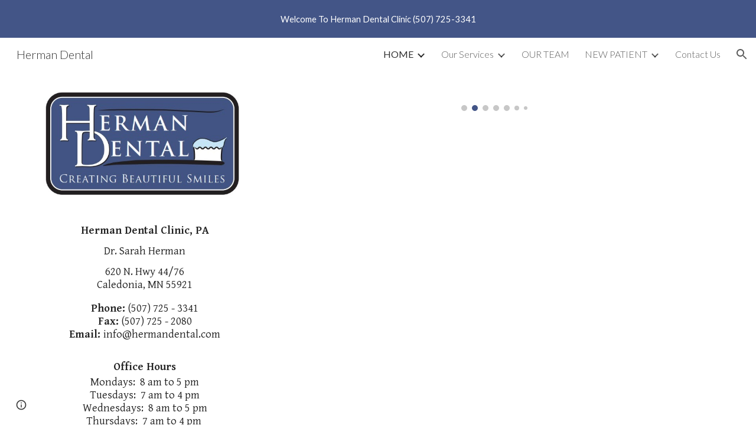

--- FILE ---
content_type: text/html; charset=utf-8
request_url: https://www.google.com/maps/d/embed?mid=1aZ8ZQYarvBwrR-MLEtpTNGR3SCs
body_size: 3787
content:
<!DOCTYPE html><html itemscope itemtype="http://schema.org/WebSite"><head><script nonce="f5I6fu7B-sTzmi6upfbjSg">window['ppConfig'] = {productName: '06194a8f37177242d55a18e38c5a91c6', deleteIsEnforced:  false , sealIsEnforced:  false , heartbeatRate:  0.5 , periodicReportingRateMillis:  60000.0 , disableAllReporting:  false };(function(){'use strict';function k(a){var b=0;return function(){return b<a.length?{done:!1,value:a[b++]}:{done:!0}}}function l(a){var b=typeof Symbol!="undefined"&&Symbol.iterator&&a[Symbol.iterator];if(b)return b.call(a);if(typeof a.length=="number")return{next:k(a)};throw Error(String(a)+" is not an iterable or ArrayLike");}var m=typeof Object.defineProperties=="function"?Object.defineProperty:function(a,b,c){if(a==Array.prototype||a==Object.prototype)return a;a[b]=c.value;return a};
function n(a){a=["object"==typeof globalThis&&globalThis,a,"object"==typeof window&&window,"object"==typeof self&&self,"object"==typeof global&&global];for(var b=0;b<a.length;++b){var c=a[b];if(c&&c.Math==Math)return c}throw Error("Cannot find global object");}var p=n(this);function q(a,b){if(b)a:{var c=p;a=a.split(".");for(var d=0;d<a.length-1;d++){var e=a[d];if(!(e in c))break a;c=c[e]}a=a[a.length-1];d=c[a];b=b(d);b!=d&&b!=null&&m(c,a,{configurable:!0,writable:!0,value:b})}}
q("Object.is",function(a){return a?a:function(b,c){return b===c?b!==0||1/b===1/c:b!==b&&c!==c}});q("Array.prototype.includes",function(a){return a?a:function(b,c){var d=this;d instanceof String&&(d=String(d));var e=d.length;c=c||0;for(c<0&&(c=Math.max(c+e,0));c<e;c++){var f=d[c];if(f===b||Object.is(f,b))return!0}return!1}});
q("String.prototype.includes",function(a){return a?a:function(b,c){if(this==null)throw new TypeError("The 'this' value for String.prototype.includes must not be null or undefined");if(b instanceof RegExp)throw new TypeError("First argument to String.prototype.includes must not be a regular expression");return this.indexOf(b,c||0)!==-1}});function r(a,b,c){a("https://csp.withgoogle.com/csp/proto/"+encodeURIComponent(b),JSON.stringify(c))}function t(){var a;if((a=window.ppConfig)==null?0:a.disableAllReporting)return function(){};var b,c,d,e;return(e=(b=window)==null?void 0:(c=b.navigator)==null?void 0:(d=c.sendBeacon)==null?void 0:d.bind(navigator))!=null?e:u}function u(a,b){var c=new XMLHttpRequest;c.open("POST",a);c.send(b)}
function v(){var a=(w=Object.prototype)==null?void 0:w.__lookupGetter__("__proto__"),b=x,c=y;return function(){var d=a.call(this),e,f,g,h;r(c,b,{type:"ACCESS_GET",origin:(f=window.location.origin)!=null?f:"unknown",report:{className:(g=d==null?void 0:(e=d.constructor)==null?void 0:e.name)!=null?g:"unknown",stackTrace:(h=Error().stack)!=null?h:"unknown"}});return d}}
function z(){var a=(A=Object.prototype)==null?void 0:A.__lookupSetter__("__proto__"),b=x,c=y;return function(d){d=a.call(this,d);var e,f,g,h;r(c,b,{type:"ACCESS_SET",origin:(f=window.location.origin)!=null?f:"unknown",report:{className:(g=d==null?void 0:(e=d.constructor)==null?void 0:e.name)!=null?g:"unknown",stackTrace:(h=Error().stack)!=null?h:"unknown"}});return d}}function B(a,b){C(a.productName,b);setInterval(function(){C(a.productName,b)},a.periodicReportingRateMillis)}
var D="constructor __defineGetter__ __defineSetter__ hasOwnProperty __lookupGetter__ __lookupSetter__ isPrototypeOf propertyIsEnumerable toString valueOf __proto__ toLocaleString x_ngfn_x".split(" "),E=D.concat,F=navigator.userAgent.match(/Firefox\/([0-9]+)\./),G=(!F||F.length<2?0:Number(F[1])<75)?["toSource"]:[],H;if(G instanceof Array)H=G;else{for(var I=l(G),J,K=[];!(J=I.next()).done;)K.push(J.value);H=K}var L=E.call(D,H),M=[];
function C(a,b){for(var c=[],d=l(Object.getOwnPropertyNames(Object.prototype)),e=d.next();!e.done;e=d.next())e=e.value,L.includes(e)||M.includes(e)||c.push(e);e=Object.prototype;d=[];for(var f=0;f<c.length;f++){var g=c[f];d[f]={name:g,descriptor:Object.getOwnPropertyDescriptor(Object.prototype,g),type:typeof e[g]}}if(d.length!==0){c=l(d);for(e=c.next();!e.done;e=c.next())M.push(e.value.name);var h;r(b,a,{type:"SEAL",origin:(h=window.location.origin)!=null?h:"unknown",report:{blockers:d}})}};var N=Math.random(),O=t(),P=window.ppConfig;P&&(P.disableAllReporting||P.deleteIsEnforced&&P.sealIsEnforced||N<P.heartbeatRate&&r(O,P.productName,{origin:window.location.origin,type:"HEARTBEAT"}));var y=t(),Q=window.ppConfig;if(Q)if(Q.deleteIsEnforced)delete Object.prototype.__proto__;else if(!Q.disableAllReporting){var x=Q.productName;try{var w,A;Object.defineProperty(Object.prototype,"__proto__",{enumerable:!1,get:v(),set:z()})}catch(a){}}
(function(){var a=t(),b=window.ppConfig;b&&(b.sealIsEnforced?Object.seal(Object.prototype):b.disableAllReporting||(document.readyState!=="loading"?B(b,a):document.addEventListener("DOMContentLoaded",function(){B(b,a)})))})();}).call(this);
</script><title itemprop="name">Herman Dental Clinic of Caledonia - Google My Maps</title><meta name="robots" content="noindex,nofollow"/><meta http-equiv="X-UA-Compatible" content="IE=edge,chrome=1"><meta name="viewport" content="initial-scale=1.0,minimum-scale=1.0,maximum-scale=1.0,user-scalable=0,width=device-width"/><meta name="description" itemprop="description" content="620 Hwy 44/76
Caledonia, MN 55921"/><meta itemprop="url" content="https://www.google.com/maps/d/viewer?mid=1aZ8ZQYarvBwrR-MLEtpTNGR3SCs"/><meta itemprop="image" content="https://www.google.com/maps/d/thumbnail?mid=1aZ8ZQYarvBwrR-MLEtpTNGR3SCs"/><meta property="og:type" content="website"/><meta property="og:title" content="Herman Dental Clinic of Caledonia - Google My Maps"/><meta property="og:description" content="620 Hwy 44/76
Caledonia, MN 55921"/><meta property="og:url" content="https://www.google.com/maps/d/viewer?mid=1aZ8ZQYarvBwrR-MLEtpTNGR3SCs"/><meta property="og:image" content="https://www.google.com/maps/d/thumbnail?mid=1aZ8ZQYarvBwrR-MLEtpTNGR3SCs"/><meta property="og:site_name" content="Google My Maps"/><meta name="twitter:card" content="summary_large_image"/><meta name="twitter:title" content="Herman Dental Clinic of Caledonia - Google My Maps"/><meta name="twitter:description" content="620 Hwy 44/76
Caledonia, MN 55921"/><meta name="twitter:image:src" content="https://www.google.com/maps/d/thumbnail?mid=1aZ8ZQYarvBwrR-MLEtpTNGR3SCs"/><link rel="stylesheet" id="gmeviewer-styles" href="https://www.gstatic.com/mapspro/_/ss/k=mapspro.gmeviewer.ZPef100W6CI.L.W.O/am=AAAE/d=0/rs=ABjfnFU-qGe8BTkBR_LzMLwzNczeEtSkkw" nonce="P3KqhaUBE-8oCvG7gEAUbg"><link rel="stylesheet" href="https://fonts.googleapis.com/css?family=Roboto:300,400,500,700" nonce="P3KqhaUBE-8oCvG7gEAUbg"><link rel="shortcut icon" href="//www.gstatic.com/mapspro/images/favicon-001.ico"><link rel="canonical" href="https://www.google.com/mymaps/viewer?mid=1aZ8ZQYarvBwrR-MLEtpTNGR3SCs&amp;hl=en_US"></head><body jscontroller="O1VPAb" jsaction="click:cOuCgd;"><div class="c4YZDc HzV7m-b7CEbf SfQLQb-dIxMhd-bN97Pc-b3rLgd"><div class="jQhVs-haAclf"><div class="jQhVs-uMX1Ee-My5Dr-purZT-uDEFge"><div class="jQhVs-uMX1Ee-My5Dr-purZT-uDEFge-bN97Pc"><div class="jQhVs-uMX1Ee-My5Dr-purZT-uDEFge-Bz112c"></div><div class="jQhVs-uMX1Ee-My5Dr-purZT-uDEFge-fmcmS-haAclf"><div class="jQhVs-uMX1Ee-My5Dr-purZT-uDEFge-fmcmS">Open full screen to view more</div></div></div></div></div><div class="i4ewOd-haAclf"><div class="i4ewOd-UzWXSb" id="map-canvas"></div></div><div class="X3SwIb-haAclf NBDE7b-oxvKad"><div class="X3SwIb-i8xkGf"></div></div><div class="Te60Vd-ZMv3u dIxMhd-bN97Pc-b3rLgd"><div class="dIxMhd-bN97Pc-Tswv1b-Bz112c"></div><div class="dIxMhd-bN97Pc-b3rLgd-fmcmS">This map was created by a user. <a href="//support.google.com/mymaps/answer/3024454?hl=en&amp;amp;ref_topic=3188329" target="_blank">Learn how to create your own.</a></div><div class="dIxMhd-bN97Pc-b3rLgd-TvD9Pc" title="Close"></div></div><script nonce="f5I6fu7B-sTzmi6upfbjSg">
  function _DumpException(e) {
    if (window.console) {
      window.console.error(e.stack);
    }
  }
  var _pageData = "[[1,null,null,null,null,null,null,null,null,null,\"at\",\"\",\"\",1769531598921,\"\",\"en_US\",false,[],\"https://www.google.com/maps/d/viewer?mid\\u003d1aZ8ZQYarvBwrR-MLEtpTNGR3SCs\",\"https://www.google.com/maps/d/embed?mid\\u003d1aZ8ZQYarvBwrR-MLEtpTNGR3SCs\\u0026ehbc\\u003d2E312F\",\"https://www.google.com/maps/d/edit?mid\\u003d1aZ8ZQYarvBwrR-MLEtpTNGR3SCs\",\"https://www.google.com/maps/d/thumbnail?mid\\u003d1aZ8ZQYarvBwrR-MLEtpTNGR3SCs\",null,null,true,\"https://www.google.com/maps/d/print?mid\\u003d1aZ8ZQYarvBwrR-MLEtpTNGR3SCs\",\"https://www.google.com/maps/d/pdf?mid\\u003d1aZ8ZQYarvBwrR-MLEtpTNGR3SCs\",\"https://www.google.com/maps/d/viewer?mid\\u003d1aZ8ZQYarvBwrR-MLEtpTNGR3SCs\",null,false,\"/maps/d\",\"maps/sharing\",\"//www.google.com/intl/en_US/help/terms_maps.html\",true,\"https://docs.google.com/picker\",null,false,null,[[[\"//www.gstatic.com/mapspro/images/google-my-maps-logo-regular-001.png\",143,25],[\"//www.gstatic.com/mapspro/images/google-my-maps-logo-regular-2x-001.png\",286,50]],[[\"//www.gstatic.com/mapspro/images/google-my-maps-logo-small-001.png\",113,20],[\"//www.gstatic.com/mapspro/images/google-my-maps-logo-small-2x-001.png\",226,40]]],1,\"https://www.gstatic.com/mapspro/_/js/k\\u003dmapspro.gmeviewer.en_US.knJKv4m5-eY.O/am\\u003dAAAE/d\\u003d0/rs\\u003dABjfnFWJ7eYXBrZ1WlLyBY6MwF9-imcrgg/m\\u003dgmeviewer_base\",null,null,true,null,\"US\",null,null,null,null,null,null,true],[\"mf.map\",\"1aZ8ZQYarvBwrR-MLEtpTNGR3SCs\",\"Herman Dental Clinic of Caledonia\",null,[-91.50216,43.639585,-91.50216,43.639585],[-91.50216,43.639585,-91.50216,43.639585],[[null,\"z5cSbWeig638.kT9O3G_CmEyA\",\"Untitled layer\",\"\",[[[\"https://mt.googleapis.com/vt/icon/name\\u003dicons/onion/24-blue.png\"],null,1,1,[[null,[43.639585,-91.50216]],\"0\",null,\"z5cSbWeig638.kT9O3G_CmEyA\",[43.639585,-91.50216],[0,-32],\"KT9O3G_CMEYA0677B793A3000001\"],[[\"Herman Dental Clinic of Caledonia\"]]]],null,null,true,null,null,null,null,[[\"z5cSbWeig638.kT9O3G_CmEyA\",1,null,null,null,\"https://www.google.com/maps/d/kml?mid\\u003d1aZ8ZQYarvBwrR-MLEtpTNGR3SCs\\u0026resourcekey\\u0026lid\\u003dz5cSbWeig638.kT9O3G_CmEyA\",null,null,null,null,null,2,null,[[[\"KT9O3G_CMEYA0677B793A3000001\",[[[43.639585,-91.50216]]],null,null,0,[[\"name\",[\"Herman Dental Clinic of Caledonia\"],1],[\"description\",[\"620 Hwy 44/76\\nCaledonia, MN 55921\\n(507) 725-3341\\nwww.hermandental.com (http://www.hermandental.com)\\n\"],1]],null,0]],[[[\"https://mt.googleapis.com/vt/icon/name\\u003dicons/onion/24-blue.png\",[16,32]],[[\"0000FF\",0.45098039215686275],5000],[[\"0000FF\",0.45098039215686275],[\"000000\",0.25098039215686274],3000]]]]]],null,null,null,null,null,1]],[2],null,null,\"mapspro_in_drive\",\"1aZ8ZQYarvBwrR-MLEtpTNGR3SCs\",\"https://drive.google.com/abuse?id\\u003d1aZ8ZQYarvBwrR-MLEtpTNGR3SCs\",true,false,false,\"620 Hwy 44/76\\nCaledonia, MN 55921\",2,false,\"https://www.google.com/maps/d/kml?mid\\u003d1aZ8ZQYarvBwrR-MLEtpTNGR3SCs\\u0026resourcekey\",31278,true,true,\"620 Hwy 44/76\\nCaledonia, MN 55921\",true,\"\",true,null,[null,null,[1462617683,250751000],[1433451696,596000000]],false,\"https://support.google.com/legal/troubleshooter/1114905#ts\\u003d9723198%2C1115689\"]]";</script><script type="text/javascript" src="//maps.googleapis.com/maps/api/js?v=3.61&client=google-maps-pro&language=en_US&region=US&libraries=places,visualization,geometry,search" nonce="f5I6fu7B-sTzmi6upfbjSg"></script><script id="base-js" src="https://www.gstatic.com/mapspro/_/js/k=mapspro.gmeviewer.en_US.knJKv4m5-eY.O/am=AAAE/d=0/rs=ABjfnFWJ7eYXBrZ1WlLyBY6MwF9-imcrgg/m=gmeviewer_base" nonce="f5I6fu7B-sTzmi6upfbjSg"></script><script nonce="f5I6fu7B-sTzmi6upfbjSg">_startApp();</script></div></body></html>